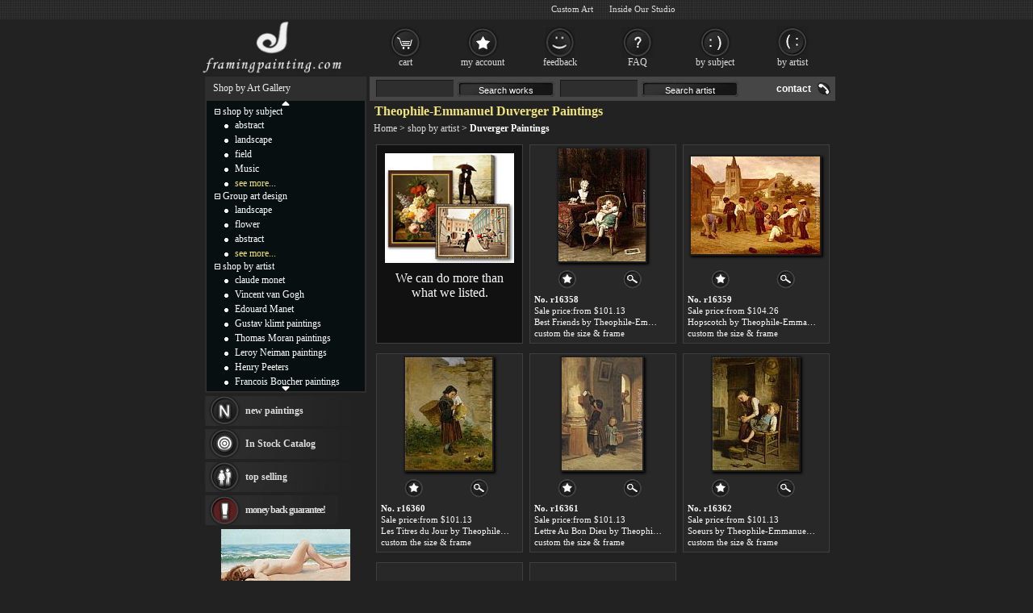

--- FILE ---
content_type: text/html; Charset=utf-8
request_url: https://framingpainting.com/artist/theophile-emmanuel_duverger.html
body_size: 3492
content:
<!DOCTYPE html PUBLIC "-//W3C//DTD XHTML 1.0 Transitional//EN" "http://www.w3.org/TR/xhtml1/DTD/xhtml1-transitional.dtd"><html xmlns="http://www.w3.org/1999/xhtml" xml:lang="EN-US" lang="EN-US"><head><meta http-equiv="Content-Type" content="text/html; charset=utf-8"/><title>Theophile-Emmanuel Duverger paintings for sale | Theophile-Emmanuel Duverger paintings framed</title><meta name="keywords" content="Theophile-Emmanuel Duverger, Duverger paintings,Theophile-Emmanuel Duverger paintings,framed paintings for sale,framing painting" /><meta name="description" content="Theophile-Emmanuel Duverger paintings for sale are at 50% off; all framed Theophile-Emmanuel Duverger paintings are handmade art reproductions. Visit to see frame and painting."><link rel="alternate" type="application/rss+xml" href="/xmlcla.asp?t=521" title="Theophile-Emmanuel Duverger paintings for sale | Theophile-Emmanuel Duverger paintings framed" /><meta http-equiv="Content-Language" content="EN-US" /><meta http-equiv="X-UA-Compatible" content="IE=edge,chrome=1"><link rel="stylesheet" rev="stylesheet" href="/images/style.1.css" type="text/css" media="screen" /></head><body><div id="divAll"><div id="divPage"><div id="divMiddle"><div id="divMain"><div id="MainSearch"><table><tr><td class=ltd valign='top'><form method=get action='/search.asp'><input name='SearchWord' type='text' class='TextInput'><input class='SearchButton' type="button" value="Search works"><input name='SearchArtist' class='TextInput' type='text'><input class='SearchButton' type="button" value="Search artist"></form></td><td align='right'><a class='HeaderLink' href='/contact.asp' rel='nofollow'>contact</a></td></tr></table></div><div id="postMain"><h1>Theophile-Emmanuel Duverger Paintings</h1><div style="padding-left:5px;"><a href="/">Home</a> &gt; <a href="/shop_by_artist.html">shop by artist</a> &gt; <b>Duverger Paintings</b></div><div style="width: 577px;border:0;margin:0"><div id="pCount1"></div><div id="CatProArea"><ul class="prolist"><li style='background:#111'><div style='padding-top:10px;'><a href="/custompainting/" title='Custom Art' target=_blank><img src="/images/customart.jpg" /></a></div><div style='margin:10px'><a href="/custompainting/" style='color:#fafafa;font-size:16px;text-decoration:none;' target=_blank>We can do more than what we listed.</a></div></li><li><span class="pic"><a href="/painting/best_friends-16358.html" title="Theophile-Emmanuel Duverger Best Friends" target=_blank><img src="/images/loading.gif" data-original="/Uploadpic/Theophile-Emmanuel Duverger/mini/Best Friends.jpg" alt="Theophile-Emmanuel Duverger - Best Friends"/></a></span><p><span><a href="/user_fav.asp?id=16358&action=add" rel="nofollow"><img src="/images/icon_small_favourites.gif" title="add to favorites"></a></span><a href="/painting/best_friends-16358.html"><img src="/images/icon_small_details.gif" title="See more details"></a></p><dl><dt>No. r16358</dt><dd>Sale price:from $101.13</dd><dd><a href="/painting/best_friends-16358.html" title="Best Friends by Theophile-Emmanuel Duverger">Best Friends by Theophile-Emmanuel Duverger</a></dd><dd><a href="/painting/best_friends-16358.html">custom the size & frame</a></dd></dl></li><li><span class="pic"><a href="/painting/hopscotch-16359.html" title="Theophile-Emmanuel Duverger Hopscotch" target=_blank><img src="/images/loading.gif" data-original="/Uploadpic/Theophile-Emmanuel Duverger/mini/Hopscotch.jpg" alt="Theophile-Emmanuel Duverger - Hopscotch"/></a></span><p><span><a href="/user_fav.asp?id=16359&action=add" rel="nofollow"><img src="/images/icon_small_favourites.gif" title="add to favorites"></a></span><a href="/painting/hopscotch-16359.html"><img src="/images/icon_small_details.gif" title="See more details"></a></p><dl><dt>No. r16359</dt><dd>Sale price:from $104.26</dd><dd><a href="/painting/hopscotch-16359.html" title="Hopscotch by Theophile-Emmanuel Duverger">Hopscotch by Theophile-Emmanuel Duverger</a></dd><dd><a href="/painting/hopscotch-16359.html">custom the size & frame</a></dd></dl></li><li><span class="pic"><a href="/painting/les_titres_du_jour-16360.html" title="Theophile-Emmanuel Duverger Les Titres du Jour" target=_blank><img src="/images/loading.gif" data-original="/Uploadpic/Theophile-Emmanuel Duverger/mini/Les Titres du Jour.jpg" alt="Theophile-Emmanuel Duverger - Les Titres du Jour"/></a></span><p><span><a href="/user_fav.asp?id=16360&action=add" rel="nofollow"><img src="/images/icon_small_favourites.gif" title="add to favorites"></a></span><a href="/painting/les_titres_du_jour-16360.html"><img src="/images/icon_small_details.gif" title="See more details"></a></p><dl><dt>No. r16360</dt><dd>Sale price:from $101.13</dd><dd><a href="/painting/les_titres_du_jour-16360.html" title="Les Titres du Jour by Theophile-Emmanuel Duverger">Les Titres du Jour by Theophile-Emmanuel Duverger</a></dd><dd><a href="/painting/les_titres_du_jour-16360.html">custom the size & frame</a></dd></dl></li><li><span class="pic"><a href="/painting/lettre_au_bon_dieu-16361.html" title="Theophile-Emmanuel Duverger Lettre Au Bon Dieu" target=_blank><img src="/images/loading.gif" data-original="/Uploadpic/Theophile-Emmanuel Duverger/mini/Lettre Au Bon Dieu.jpg" alt="Theophile-Emmanuel Duverger - Lettre Au Bon Dieu"/></a></span><p><span><a href="/user_fav.asp?id=16361&action=add" rel="nofollow"><img src="/images/icon_small_favourites.gif" title="add to favorites"></a></span><a href="/painting/lettre_au_bon_dieu-16361.html"><img src="/images/icon_small_details.gif" title="See more details"></a></p><dl><dt>No. r16361</dt><dd>Sale price:from $101.13</dd><dd><a href="/painting/lettre_au_bon_dieu-16361.html" title="Lettre Au Bon Dieu by Theophile-Emmanuel Duverger">Lettre Au Bon Dieu by Theophile-Emmanuel Duverger</a></dd><dd><a href="/painting/lettre_au_bon_dieu-16361.html">custom the size & frame</a></dd></dl></li><li><span class="pic"><a href="/painting/soeurs-16362.html" title="Theophile-Emmanuel Duverger Soeurs" target=_blank><img src="/images/loading.gif" data-original="/Uploadpic/Theophile-Emmanuel Duverger/mini/Soeurs.jpg" alt="Theophile-Emmanuel Duverger - Soeurs"/></a></span><p><span><a href="/user_fav.asp?id=16362&action=add" rel="nofollow"><img src="/images/icon_small_favourites.gif" title="add to favorites"></a></span><a href="/painting/soeurs-16362.html"><img src="/images/icon_small_details.gif" title="See more details"></a></p><dl><dt>No. r16362</dt><dd>Sale price:from $101.13</dd><dd><a href="/painting/soeurs-16362.html" title="Soeurs by Theophile-Emmanuel Duverger">Soeurs by Theophile-Emmanuel Duverger</a></dd><dd><a href="/painting/soeurs-16362.html">custom the size & frame</a></dd></dl></li><li><span class="pic"><a href="/painting/the_patient_pet-16363.html" title="Theophile-Emmanuel Duverger The Patient Pet" target=_blank><img src="/images/loading.gif" data-original="/Uploadpic/Theophile-Emmanuel Duverger/mini/The Patient Pet.jpg" alt="Theophile-Emmanuel Duverger - The Patient Pet"/></a></span><p><span><a href="/user_fav.asp?id=16363&action=add" rel="nofollow"><img src="/images/icon_small_favourites.gif" title="add to favorites"></a></span><a href="/painting/the_patient_pet-16363.html"><img src="/images/icon_small_details.gif" title="See more details"></a></p><dl><dt>No. r16363</dt><dd>Sale price:from $101.13</dd><dd><a href="/painting/the_patient_pet-16363.html" title="The Patient Pet by Theophile-Emmanuel Duverger">The Patient Pet by Theophile-Emmanuel Duverger</a></dd><dd><a href="/painting/the_patient_pet-16363.html">custom the size & frame</a></dd></dl></li><li><span class="pic"><a href="/painting/the_puppet_show-16364.html" title="Theophile-Emmanuel Duverger The Puppet Show" target=_blank><img src="/images/loading.gif" data-original="/Uploadpic/Theophile-Emmanuel Duverger/mini/The Puppet Show.jpg" alt="Theophile-Emmanuel Duverger - The Puppet Show"/></a></span><p><span><a href="/user_fav.asp?id=16364&action=add" rel="nofollow"><img src="/images/icon_small_favourites.gif" title="add to favorites"></a></span><a href="/painting/the_puppet_show-16364.html"><img src="/images/icon_small_details.gif" title="See more details"></a></p><dl><dt>No. r16364</dt><dd>Sale price:from $101.13</dd><dd><a href="/painting/the_puppet_show-16364.html" title="The Puppet Show by Theophile-Emmanuel Duverger">The Puppet Show by Theophile-Emmanuel Duverger</a></dd><dd><a href="/painting/the_puppet_show-16364.html">custom the size & frame</a></dd></dl></li></ul></div><div id="pCount2"></div></div></div><div id="Bio"></div><div id="pmH2"><h2>Theophile-Emmanuel Duverger Paintings for sale - Handmade Canvas Art Reproductions</h2></div></div><div id="divSidebar"><div id="LeftSideBarTop"><ul>Shop by Art Gallery</ul></div><div id="LeftSideCat"><div style="text-align:center;padding-top:0px;"><a href="#" title="Click on to move up faster!"><img src="/images/c_up.gif" border=0></a></div><div id="up_down"><ul class=m><span id="m0" style="cursor:pointer" onclick="displaydiv('dc_0','m0')"><img src='/images/collapse.gif' border=0></span>&nbsp;<a href="/shop_by_subject.html" class=lt>shop by subject</a></ul><ul style="display: ;" class=c id=dc_0><li><a href="/oil-painting/abstract_oil_paintings.html" class=lt>abstract</a></li><li><a href="/oil-painting/landscape_oil_paintings.html" class=lt>landscape</a></li><li><a href="/oil-painting/field_oil_paintings.html" class=lt>field</a></li><li><a href="/oil-painting/music_oil_paintings.html" class=lt>Music</a></li><li><a href="/shop_by_subject.html" rel="nofollow" class=lt style="color:#f1e47b">see more...</a></li></ul><ul class=m><span id="m1" style="cursor:pointer" onclick="displaydiv('dc_1','m1')"><img src='/images/collapse.gif' border=0></span>&nbsp;<a href="/group_art_design.asp" class=lt>Group art design</a></ul><ul style="display: ;" class=c id=dc_1><li><a href="/artist/landscape.html" rel="nofollow" class=lt>landscape</a></li><li><a href="/artist/flower.html" class=lt>flower</a></li><li><a href="/artist/abstract.html" rel="nofollow" class=lt>abstract</a></li><li><a href="/our_designs.html" rel="nofollow" class=lt style="color:#F1E47B">see more...</a></li></ul><ul class=m><span id="m2" style="cursor:pointer" onclick="displaydiv('dc_2','m2')"><img src='/images/collapse.gif' border=0></span>&nbsp;<a href="/shop_by_artist.html" class=lt>shop by artist</a></ul><ul style="display: ;" class=c id=dc_2><li><a href="/artist/claude_monet.html" class=lt>claude monet</a></li><li><a href="/artist/vincent_van_gogh.html" class=lt>Vincent van Gogh</a></li><li><a href="/artist/edouard_manet.html" class=lt>Edouard Manet</a></li><li><a href="/artist/gustav_klimt.html" class=lt>Gustav klimt paintings</a></li><li><a href="/artist/thomas_moran.html" class=lt>Thomas Moran paintings</a></li><li><a href="/artist/leroy_neiman.html" class=lt>Leroy Neiman paintings</a></li><li><a href="/artist/henry_peeters.html" class=lt>Henry Peeters</a></li><li><a href="/artist/francois_boucher.html" class=lt>Francois Boucher paintings</a></li><li><a href="/artist/alfred_gockel.html" class=lt>Alfred Gockel paintings</a></li><li><a href="/artist/thomas_kinkade.html" class=lt>Thomas Kinkade paintings</a></li><li><a href="/artist/thomas_cole.html" class=lt>Thomas Cole</a></li><li><a href="/artist/fabian_perez.html" class=lt>Fabian Perez paintings</a></li><li><a href="/artist/albert_bierstadt.html" class=lt>Albert Bierstadt</a></li><li><a href="http://canvasprintshere.com/" class=lt>canvas print</a></li><li><a href="/artist/frederic_edwin_church.html" class=lt>Frederic Edwin Church</a></li><li><a href="/artist/salvador_dali.html" class=lt>Salvador Dali paintings</a></li><li><a href="/artist/rembrandt.html" class=lt>Rembrandt Paintings</a></li><li><a href="http://paintingandframe.com/" class=lt target="_blank">Painting and frame</a></li><li><a href="/shop_by_artist.html" rel="nofollow" class=lt style="color:#F1E47B">see more artists</a></li></ul></div><div style="text-align:center;"><a href="#" title="Click on to move down faster!"><img src="/images/c_down.gif" border=0></a></div></div><div id="LeftBar"><a class="lb1" href="/xinyouhua.asp">new paintings</a><a class="lb2" href="/xhuo.asp">In Stock Catalog</a><div onMouseOver="$('#tsList10').show();" onMouseOut="$('#tsList10').hide();"><a class="lb3" href="/changxiao.asp">top selling</a><div id="tsList10"><ul><li><a href="/painting/the_virgin_with_angels-5.html">William Bouguereau The Virgin with Angels</a></li><li><a href="/painting/girl_before_a_mirror-6718.html">Pablo Picasso Girl Before a Mirror</a></li><li><a href="/painting/above_the_clouds-14027.html">2011 Above The Clouds</a></li><li><a href="/painting/bavarian_landscape-1706.html">Albert Bierstadt Bavarian Landscape</a></li><li><a href="/painting/the_last_supper-336.html">Leonardo da Vinci The Last Supper</a></li><li><a href="/painting/cimon_and_pero-534.html">Peter Paul Rubens Cimon and Pero</a></li><li><a href="/painting/painting_iii-86.html">Jean-Leon Gerome Painting III</a></li><li><a href="/painting/water_lilies_1914-933.html">Claude Monet Water Lilies 1914</a></li><li><a href="/painting/mermaid_and_pirate_ship-8659.html">Unknown Artist Mermaid and pirate ship</a></li><li><a href="/changxiao.asp">browse more top selling</a></li></ul></div></div><a class="lb4" href="/help.asp#24" rel="nofollow">money back guarantee!</a></div><div class="LeftSideBarBottom" style="height: 5px;"></div><div id="LeftSideBarCenter"><div id=Rnd><a href="/painting/nu_sur_la_plage-458.html"><img align=center src="/uploadpic/John_William_Godward/mini/Nu Sur La Plage.jpg" alt="Nu Sur La Plage" onerror="imgerr(this)"></a><br><a href="/painting/nu_sur_la_plage-458.html">Nu Sur La Plage</a><br><a href="/artist/john_william_godward.html">John William Godward</a><br>handmade:&nbsp;US$106.69</div></div><div class="LeftSideBarBottom" style="height: 15px;"></div><div id="LeftSideBarCenter"><div id=RecView></div></div><div class="LeftSideBarBottom" style="height: 5px;"></div></div><div id="divBottom"><ul id="botMap"><span class="FooterLabel">Best <a href="/">Framed Paintings for sale</a>, you can own.</span><a class="FooterButton" href="/help.asp" rel="nofollow">help</a><a class="FooterButton" href="/contact.asp" rel="nofollow">Contact</a><a class="FooterButton" href="/copyr.asp" rel="nofollow">Policy</a><a class="FooterButton" href="/xhuo.asp">In stock Catalog</a><a class="FooterButton" href="/xyzl.asp">Testimonials</a><a class="FooterButton" href="/frameoption.asp" rel="nofollow">frame</a></ul><ul style="margin-top:4px;font-size:7pt;text-align:right;">&copy;2026 framingpainting.com All Right reserved. <a href="/famous-paintings/">Famous Paintings</a>, <a href="/wall-art/">Wall Art</a>, <a href="/canvas-paintings/">Canvas Paintings</a></ul></div><script type="text/javascript" src="/js/jq.js"></script><script type="text/javascript" src="/js/js.js"></script> </div></div><div id="BannerBottom"><div style="height:70px;float:left;"><a href="/" title="Framed Paintings for sale"><img src="/images/logo.jpg" alt="Framed Paintings for sale" height=70></a></div><div id="TopCat"><a class="b1" href="/gouwuche.asp" rel="nofollow">cart</a><a class="b2" href="/userserver.asp" rel="nofollow">my account</a><a class="b3" href="/xyzl.asp" rel="nofollow">feedback</a><a class="b4" href="/help.asp" rel="nofollow">FAQ</a><a class="b5" href="/shop_by_subject.html">by subject</a><a class="b6" href="/shop_by_artist.html" rel="nofollow">by artist</a></div></div></div><style type="text/css">div.inner{text-align:left;background:#1B1B1B;border-radius: 6px;padding:5px 10px;margin-bottom:10px;line-height: 18px; overflow: auto}div.inner .sig{font:italic 12px arial;text-align:right;letter-spacing:0px}</style><script type="text/javascript"></script></body></html>

--- FILE ---
content_type: text/html; charset=utf-8
request_url: https://accounts.google.com/o/oauth2/postmessageRelay?parent=https%3A%2F%2Fframingpainting.com&jsh=m%3B%2F_%2Fscs%2Fabc-static%2F_%2Fjs%2Fk%3Dgapi.lb.en.OE6tiwO4KJo.O%2Fd%3D1%2Frs%3DAHpOoo_Itz6IAL6GO-n8kgAepm47TBsg1Q%2Fm%3D__features__
body_size: 162
content:
<!DOCTYPE html><html><head><title></title><meta http-equiv="content-type" content="text/html; charset=utf-8"><meta http-equiv="X-UA-Compatible" content="IE=edge"><meta name="viewport" content="width=device-width, initial-scale=1, minimum-scale=1, maximum-scale=1, user-scalable=0"><script src='https://ssl.gstatic.com/accounts/o/2580342461-postmessagerelay.js' nonce="3IjVaP57lM4HJkYoGYLllw"></script></head><body><script type="text/javascript" src="https://apis.google.com/js/rpc:shindig_random.js?onload=init" nonce="3IjVaP57lM4HJkYoGYLllw"></script></body></html>